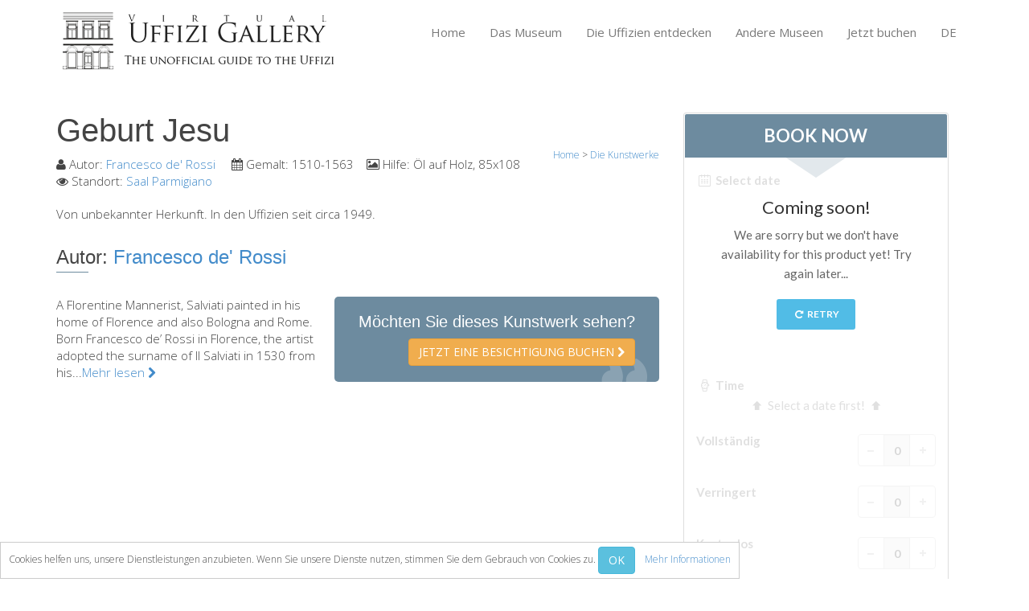

--- FILE ---
content_type: text/html; charset=UTF-8
request_url: https://www.virtualuffizi.com/de/geburt-jesu_1.html
body_size: 6125
content:
<!DOCTYPE html> <!--[if lt IE 7]>	<html dir="ltr" lang="de-DE" class="lt-ie9 lt-ie8 lt-ie7"><![endif]--> <!--[if IE 7]>		<html dir="ltr" lang="de-DE" class="lt-ie9 lt-ie8"><![endif]--> <!--[if IE 8]>		<html dir="ltr" lang="de-DE" class="lt-ie9"><![endif]--> <!--[if IE 9]>		<html dir="ltr" lang="de-DE"  class="lt-ie10"> <![endif]--> <!--[if gt IE 9]>	<!--><html dir="ltr" lang="de-DE" class="gt-ie9 non-ie"> <!--<![endif]--><head> <meta charset="UTF-8"> <!--[if IE]><meta http-equiv="X-UA-Compatible" content="IE=edge,chrome=1"><![endif]--> <meta name="viewport" content="width=device-width, initial-scale=1, maximum-scale=1"> <title>Geburt Jesu ::  Cecchino Salviati ► 1510-1563</title> <meta name="description" content="✍ Gemalt von:  Cecchino Salviati ☀ Gemalt: 1510-1563 ❏ Hilfe: Öl auf Holz, 85x108 ⚲ Standort: 29 - The Parmigianino Room" /><meta http-equiv="Content-Language" content="de-DE"> <link rel="alternate" hreflang="en" href="/nativity_2.html" /> <link rel="alternate" hreflang="zh" href="/zh/%E5%9C%A3%E8%AF%9E%E9%A2%82.html" /> <link rel="alternate" hreflang="fr" href="/fr/la-nativit%C3%A9.html" /> <link rel="alternate" hreflang="es" href="/es/natividad_2.html" /> <!--[if IE]><link rel="shortcut icon" href="/favicon.ico"><![endif]--> <link rel="icon" href="/images/favicon-16.png" sizes="16x16"> <link rel="icon" href="/images/favicon-32.png" sizes="32x32"> <link rel="icon" href="/images/favicon-48.png" sizes="48x48"> <link rel="icon" href="/images/favicon-64.png" sizes="64x64"> <link rel="icon" href="/images/favicon-128.png" sizes="128x128"> <link rel="apple-touch-icon" href="/images/touch-icon-iphone.png" /> <link rel="apple-touch-icon" sizes="76x76" href="/images/touch-icon-ipad.png" /> <link rel="apple-touch-icon" sizes="120x120" href="/images/touch-icon-iphone-retina.png" /> <link rel="apple-touch-icon" sizes="152x152" href="/images/touch-icon-ipad-retina.png" /> <link rel="apple-touch-startup-image" href="/images/iPhone-Startup.jpg"> <meta name="apple-mobile-web-app-status-bar-style" content="#FFF" /> <meta property="og:title" content="Geburt Jesu ::  Cecchino Salviati ► 1510-1563" /> <meta property="og:description" content="✍ Gemalt von:  Cecchino Salviati ☀ Gemalt: 1510-1563 ❏ Hilfe: Öl auf Holz, 85x108 ⚲ Standort: 29 - The Parmigianino Room" /> <meta property="og:site_name" content="Virtual Uffizi Galerie" /> <meta property="og:url" content="//www.virtualuffizi.com/de/geburt-jesu_1.html" /> <meta property="og:type" content="website" /> <meta property="og:image" content="//www.virtualuffizi.com/slir/w400-c1:1/repository/3/0/3052a8a4b46ac03.jpg" /> <link rel="image_src" href="//www.virtualuffizi.com/slir/w400-c1:1/repository/3/0/3052a8a4b46ac03.jpg" /> <link rel="stylesheet" href="/css/bootstrap.min.css"> <link rel="stylesheet" href="https://fonts.googleapis.com/css?family=Open+Sans:300,400,600,700,800" /> <link rel="stylesheet" href="/css/main.css" /> <script type="text/javascript">var lingua = 'de'; var idlingua = 4;</script> <script src="/js/vendor/modernizr-2.6.2-respond-1.1.0.min.js"></script> <script src="/js/vendor/jquery-1.10.1.min.js"></script> <script src="/js/vendor/bootstrap.min.js"></script> <!--[if lt IE 9]>
  <script src="/js/respond.min.js"></script>
<![endif]--> <!--[if lte IE 9]>
<script type="text/javascript" src="/js/jquery.placeholder.min.js"></script>
<![endif]--> </head> <body class="de" id="geburt-jesu_1"> <script type="text/javascript">
  (function(i,s,o,g,r,a,m){i['GoogleAnalyticsObject']=r;i[r]=i[r]||function(){
  (i[r].q=i[r].q||[]).push(arguments)},i[r].l=1*new Date();a=s.createElement(o),
  m=s.getElementsByTagName(o)[0];a.async=1;a.src=g;m.parentNode.insertBefore(a,m)
  })(window,document,'script','//www.google-analytics.com/analytics.js','ga');

  ga('create', 'UA-2771798-2', 'www.virtualuffizi.com');
  ga('require', 'linkid', 'linkid.js');
  ga('send', 'pageview');
</script> <div id="wrapper"> <header> <div id="inside-header" class="style2"> <div class="container"> <div class="header-wrapper"> <div class="pull-left logo"> <a href="/de/"><img src="/images/inside-logo.png" class="img-responsive" alt="Geburt Jesu ::  Cecchino Salviati ► 1510-1563" /></a> </div> <div class="pull-right menu"> <nav class="pull-left menu-bar" id="responsive-menu"> <ul class="site-menu" id="site-menu"> <li><a class="" href="/de/">Home</a></li> <li><a class="" href="/de/das-museum.html">Das Museum</a> <ul> <li><a class="" href="/de/information.html">Information</a></li> <li><a class="" href="/de/geschichte.html">Geschichte</a></li> <li><a class="" href="/de/veranstaltungen-%26-ausstellungen.html">Veranstaltungen & Ausstellungen</a></li> <li><a class="" href="/de/besucher-bewertungen.html">Besucher Bewertungen</a></li> <li><a class="" href="/de/kontakt.html">Kontakt</a></li> </ul> </li> <li><a class="" href="/de/die-uffizien-entdecken.html">Die Uffizien entdecken</a> <ul> <li><a class="" href="/de/jetzt-buchen.html">Jetzt buchen</a></li> <li><a class="" href="/de/virtuelle-tour.html">Virtuelle Tour</a></li> <li><a class="" href="/de/die-kunstwerke.html">Die Kunstwerke</a></li> <li><a class="" href="/de/die-s%C3%A4le.html">Die Säle</a></li> <li><a class="" href="/de/die-k%C3%BCnstler.html">Die Künstler</a></li> <li><a class="" href="/de/neuen-s%C3%A4le.html">Neuen Säle</a></li> </ul> </li> <li><a class="" href="/de/andere-museen.html">Andere Museen</a> <ul> <li><a class="" href="/de/bargello-museum.html">Bargello Museum</a></li> <li><a class="" href="/de/galleria-accademia.html">Galleria Accademia</a></li> <li><a class="" href="/de/palatina-galerie.html">Palatina Galerie</a></li> <li><a class="" href="/de/medici-kapelle.html">Medici Kapelle</a></li> <li><a class="" href="/de/san-marco-museum.html">San Marco Museum</a></li> <li><a class="" href="/de/arch%C3%A4ologisches-museum.html">Archäologisches Museum</a></li> <li><a class="" href="/de/opificio-delle-pietre-dure.html">Opificio delle Pietre Dure</a></li> <li><a class="" href="/de/museo-galileo.html">Museo Galileo</a></li> <li><a class="" href="/de/boboli-gardens.html">Boboli Gardens</a></li> <li><a class="" href="/de/the-arnolfo%E2%80%99s-tower-of-palazzo-vecchio.html">The Arnolfo\'s tower</a></li> <li><a class="" href="/de/vasari-corridor.html">Vasari Corridor</a></li> <li><a class="" href="/de/palazzo-vecchio.html">Palazzo Vecchio</a></li> <li><a class="" href="/de/santa-maria-novella.html">Santa Maria Novella</a></li> <li><a class="" href="/de/santa-croce.html">Santa Croce</a></li> </ul> </li> <li><a class="" href="/de/jetzt-buchen.html">Jetzt buchen</a> <ul> <li><a class="" href="/de/eine-gef%C3%BChrte-tour-buchen.html">Eine Geführte Tour buchen</a></li> <li><a class="" href="/de/only-tickets-fast-track-entrance.html">Only Tickets Fast Track Entrance</a></li> </ul> </li> <li><a href="javascript:void(0);">DE</a> <ul> <li><a href="/nativity_2.html" title="Adorazione dei pastori ::  Cecchino Salviati ► 1510-1563">ENGLISH</a></li> <li><a href="/zh/%E5%9C%A3%E8%AF%9E%E9%A2%82.html" title="圣诞颂">中文</a></li> <li><a href="/de/geburt-jesu_1.html" title="Geburt Jesu ::  Cecchino Salviati ► 1510-1563">DEUTSCH</a></li> <li><a href="/fr/la-nativit%C3%A9.html" title="La Nativité ::  Cecchino Salviati ► 1510-1563">FRANÇAIS</a></li> <li><a href="/es/natividad_2.html" title="La Nativité ::  Cecchino Salviati ► 1510-1563">ESPAÑOL</a></li> </ul> </li> </ul> </nav> </div> </div> </div> </div> </header> <div class="container margint40 marginb40"> <div class="row"> <div class="col-lg-8 col-sm-8" itemscope itemtype="http://schema.org/Painting"> <h1 itemprop="name">Geburt Jesu</h1> <div class="breadcrumbs"> <div itemscope itemtype="http://data-vocabulary.org/Breadcrumb"> <a href="/de/" itemprop="url"><span itemprop="title">Home</span></a> </div> > <div itemscope itemtype="http://data-vocabulary.org/Breadcrumb"> <a href="/de/die-kunstwerke.html" itemprop="url"><span itemprop="title">Die Kunstwerke</span></a> </div> </div> <div class="metainfo margint10"> <span style="white-space:nowrap"><i class="fa fa-user"></i> Autor: <a href="/de/francesco-de%27-rossi-called-cecchino-salviati.html" itemprop="author">Francesco de' Rossi </a></span>&nbsp;&nbsp;&nbsp;
                                                                            	                                                            	<span style="white-space:nowrap"><i class="fa fa-calendar"></i> Gemalt: <span itemprop="dateCreated">1510-1563</span></span>&nbsp;&nbsp;&nbsp;                    <span style="white-space:nowrap"><i class="fa fa-picture-o"></i> Hilfe: <span itemprop="genre">Öl auf Holz, 85x108</span></span>&nbsp;&nbsp;&nbsp;                                        	                        	                                                	                               <span style="white-space:nowrap"><i class="fa fa-eye"></i> Standort: <a href="/de/saal-parmigiano.html" itemprop="contentLocation">Saal Parmigiano</a></span> </div> <div class="margint20 relative"> <p>Von unbekannter Herkunft. In den Uffizien seit circa 1949.</p> </div> <div class="clearfix"></div> <div class="margint20 text-left"> <h3>Autor: <a href="/de/francesco-de%27-rossi-called-cecchino-salviati.html" itemprop="author">Francesco de' Rossi </a></h3> <hr class="underline alignleft"> <div class="quote-style2 pull-right"> <h4>Möchten Sie dieses Kunstwerk sehen?</h4> <a href="javascript:void(0);" onclick="BlinkBB();" class="btn btn-warning pull-right uppercase">Jetzt eine Besichtigung buchen <i class="fa fa-chevron-right"></i></a> </div> <p>A Florentine Mannerist, Salviati painted in his home of Florence and also Bologna and Rome. Born Francesco de’ Rossi in Florence, the artist adopted the surname of Il Salviati in 1530 from his...<a href="/de/francesco-de%27-rossi-called-cecchino-salviati.html">Mehr lesen <i class="fa fa-chevron-right"></i></a></p> </div> <div class="clearfix"></div> <div id="share"> <div id="fb-root"></div> <script>(function(d, s, id) {
				var js, fjs = d.getElementsByTagName(s)[0];
				if (d.getElementById(id)) return;
				js = d.createElement(s); js.id = id;
				js.src = "//connect.facebook.net/de-DE/sdk.js#xfbml=1&appId=290373284449435&version=v2.0";
				fjs.parentNode.insertBefore(js, fjs);
		}(document, 'script', 'facebook-jssdk'));</script> <div class="fb-like" style="position:reative;top:-5px;z-index:9999;" data-width="70" data-layout="button_count" data-action="like" data-show-faces="false" data-share="true"></div> <div id="plusone"><div class="g-plusone" data-size="medium"></div></div></div> <script type="text/javascript">
  window.___gcfg = {lang: 'de'};
  (function() {
    var po = document.createElement('script'); po.type = 'text/javascript'; po.async = true;
    po.src = 'https://apis.google.com/js/platform.js';
    var s = document.getElementsByTagName('script')[0]; s.parentNode.insertBefore(po, s);
  })();
</script> </div> <div class="col-lg-4 col-sm-4 sidebar"> <div class="category-box"> <script type="text/javascript">
    var myEventMethod = window.addEventListener ? "addEventListener" : "attachEvent";
    var myEventListener = window[myEventMethod];
    var myEventMessage = myEventMethod == "attachEvent" ? "onmessage" : "message";
    myEventListener(myEventMessage, function (e) {
        if (e.data === parseInt(e.data))
            document.getElementById("CuborioResellerBB_fc175eb2-74ed-4ed1-aab4-3eec23ca15d5").height = e.data + "px";
    }, false);
</script> <iframe id="CuborioResellerBB_fc175eb2-74ed-4ed1-aab4-3eec23ca15d5" class="CuborioResellerBB" frameborder="0" width="330" marginwidth="0" marginheight="0" scrolling="no" src="https://www.florence-tickets.com/de/__/resellers/integration?tcode=fc175eb2-74ed-4ed1-aab4-3eec23ca15d5"></iframe> <p align="center"><img src="/images/loghi-cc.png" width="210" /></p> </div> <p><a href="http://www.polomuseale.firenze.it/" target="_blank">Visit the website of the Polo Museale Fiorentino</a></p> <div class="sidebar-recent-box margint20 clearfix"> <h3>Letzte Veranstaltungen</h3> <hr class="sidebar-underline"> <ul class="sidebar-recent nomargin"> <div class="pull-left blg-img"> <img src="/slir/w70-c70:60/repository/1/4/1452a8a4b409e19.jpg" class="" alt="1160 1139" /> </div> <div class="pull-left blg-txt"> <p><a href="/de/exhibition-at-the-uffizi-gallery-for-the-fifteenth-century-of-the-protestant-reformation.html" itemprop="NewsArticle">Exhibition at the Uffizi Gallery for the five...</a></p> <div class="sidebar-blg-date"></div> </div> <p class="clearfix"></p> <div class="pull-left blg-img"> <img src="/slir/w70-c70:60/repository/1/7/171508606415.jpg" class="" alt="leon x" /> </div> <div class="pull-left blg-txt"> <p><a href="/de/the-portrait-of-lion-x-by-raphael-in-restoration.html" itemprop="NewsArticle">The portrait of Lion X by Raphael under resto...</a></p> <div class="sidebar-blg-date"></div> </div> <p class="clearfix"></p> <div class="pull-left blg-img"> <img src="/slir/w70-c70:60/repository/8/0/801506443088.jpg" class="" alt="japanese renaissance" /> </div> <div class="pull-left blg-txt"> <p><a href="/de/the-japanese-renaissance-in-an-exhibition-at-the-uffizi.html" itemprop="NewsArticle">The Japanese Renaissance in an exhibition at ...</a></p> <div class="sidebar-blg-date"></div> </div> <p class="clearfix"></p> <div class="pull-left blg-img"> <img src="/slir/w70-c70:60/repository/8/7/871505120421.jpg" class="" alt="giordano" /> </div> <div class="pull-left blg-txt"> <p><a href="/de/luca-giordano-and-taddeo-mazzi-at-the-uffizi-gallery.html" itemprop="NewsArticle">Luca Giordano and Taddeo Mazzi at the Uffizi ...</a></p> <div class="sidebar-blg-date"></div> </div> <p class="clearfix"></p> </ul> </div> <div class="sidebar-tags margint30 clearfix"> <h3>iPhone App</h3> <hr class="sidebar-underline">
    	Downloaden Sie die neue Version der Uffizi Touch® App!
    	<a href="//itunes.apple.com/it/app/uffizitouch/id431253759" target="_blank"><img src="/images/appstore.png" /></a> </div> <div class="sidebar-tags margint30 clearfix"> <iframe src="//www.facebook.com/plugins/likebox.php?href=https%3A%2F%2Fwww.facebook.com%2Fuffizigallery&amp;width=270&amp;height=290&amp;colorscheme=light&amp;show_faces=true&amp;header=true&amp;stream=false&amp;show_border=false&amp;appId=554500044616174" scrolling="no" frameborder="0" style="border:none; overflow:hidden; width:270px; height:290px;" allowTransparency="true"></iframe> </div> </div> </div> </div> <div id="footer"> <div class="container"> <div class="row foo margint30 marginb25"> <div class="col-lg-3 col-sm-3"> <h3>Die Uffizien</h3> <ul class="footer-ul-style1"> <li><a href="/de/%C3%BCber-uns.html"><i class="icon-star-empty"></i> Über uns</a></li> <li><a href="/de/kontakt.html"><i class="icon-star-empty"></i> Kontakt</a></li> <li><a href="/de/das-museum.html"><i class="icon-star-empty"></i> Das Museum</a></li> <li><a href="/de/die-uffizien-entdecken.html"><i class="icon-star-empty"></i> Die Uffizien entdecken</a></li> <li><a href="/de/andere-museen.html"><i class="icon-star-empty"></i> Andere Museen</a></li> <li><a href="/de/jetzt-buchen.html"><i class="icon-star-empty"></i> Jetzt buchen</a></li> </ul> </div> <div class="col-lg-3 col-sm-3"> <h3>Letzte Veranstaltungen</h3> <ul class="footer-ul-style1"> <li><a href="/de/die-r%C3%A4ume-der-musen.html"><i class="icon-star-empty"></i> Die Räume der Musen</a></li> <li><a href="/de/das-reine%2C-simple-und-nat%C3%BCrliche.html"><i class="icon-star-empty"></i> Das reine, simple und natürli...</a></li> <li><a href="/de/la-collezione-delle-icone-russe-agli-uffizi.html"><i class="icon-star-empty"></i> Collection of Russian icons at...</a></li> <li><a href="/de/botticelli%E2%80%99s-venus-and-some-love-stories.html"><i class="icon-star-empty"></i> The real name of the Birth of ...</a></li> <li><a href="/de/vasari-corridor---a-unique-promenade-in-florence.html"><i class="icon-star-empty"></i> Vasari corridor: a unique prom...</a></li> </ul> </div> <div class="col-lg-3 col-sm-3"> <h3>Fotogalerie</h3> <ul id="footer-gallery" class="clearfix"> <style type="text/css"> 
.flickr_badge_image{margin:0px;display:inline;float:left !important;}
.flickr_badge_image img{border: 0px solid #666666 !important; padding:0px; margin:4px;}
#flickr_badge_wrapper {width:100%;text-align:left}
</style><div id="flickr_badge_wrapper"><script type="text/javascript" src="https://www.flickr.com/badge_code_v2.gne?count=9&display=random&size=s&layout=x&source=user&user=111057516@N07"></script></div> </ul> </div> <div class="col-lg-3 col-sm-3 footer-contact"> <h3>Kontakte</h3> <p><a href="/de/kontakt.html" class="form-button pull-left" style="line-height:12px">Kontakt</a></p> <ul id="social" class="margint10 marginb10 clearfix"> <li><a href="https://www.facebook.com/uffizigallery" target="_blank"><i class="icon-facebook"></i></a></li> <li><a href="https://plus.google.com/u/0/107513189401457627011" target="_blank"><i class="icon-google-plus"></i></a></li> <li><a href="https://www.pinterest.com/uffizig/uffizi-gallery/" target="_blank"><i class="icon-pinterest"></i></a></li> <li><a href="https://www.flickr.com/photos/111057516@N07/" target="_blank"><i class="icon-flickr"></i></a></li> </ul> </div> </div> </div> </div> <div id="footer-last"> <div class="container footer-text"> <div class="pull-left footer-info text-left"> <small>&copy; 2007-2026 Alle Rechte reserviert. - Virtual Uffizi & Italy Tickets sind Besitz von New Globus Viaggi s.r.l.<br />P.IVA 04690350485 - Erlaubnis der italienischen Handelskammer Nr. 470865 seit 1996.
 - Gesellschaftskapital € 10.400<br />Nutzung dieser Website setzt die Übereinstimmung mit den Richtlinien von Virtual Uffizi voraus. 
 <a href="/de/nutzungsbedingungen.html" target="_self">Nutzungsbedingungen</a> - <a href="/de/datenschutzrichtlinien.html" target="_self">Datenschutzrichtlinien</a><br /><br /></small> </div> <div class="pull-right footer-social"> <ul id="footer-lingue"> <li><a href="/nativity_2.html" target="_self"><img src="/images/flags/24/uk.png" border="0" alt="Adorazione dei pastori ::  Cecchino Salviati ► 1510-1563" /></a></li> <li><a href="/zh/%E5%9C%A3%E8%AF%9E%E9%A2%82.html" target="_self"><img src="/images/flags/24/cn.png" border="0" alt="圣诞颂" /></a></li> <li><a href="/de/geburt-jesu_1.html" target="_self"><img src="/images/flags/24/de.png" border="0" alt="Geburt Jesu ::  Cecchino Salviati ► 1510-1563" /></a></li> <li><a href="/fr/la-nativit%C3%A9.html" target="_self"><img src="/images/flags/24/fr.png" border="0" alt="La Nativité ::  Cecchino Salviati ► 1510-1563" /></a></li> <li><a href="/es/natividad_2.html" target="_self"><img src="/images/flags/24/es.png" border="0" alt="La Nativité ::  Cecchino Salviati ► 1510-1563" /></a></li> </ul> </div> </div> </div> <a href="javascript:void(0);" class="scrollup"><i class="fa fa-angle-up"></i></a> </div> <div id="cookie">Cookies helfen uns, unsere Dienstleistungen anzubieten. Wenn Sie unsere Dienste nutzen, stimmen Sie dem Gebrauch von Cookies zu. <button class="btn btn-info btn-mini" onclick="CookiesAccept()">OK</button>&nbsp;&nbsp;&nbsp;&nbsp;<a href="/de/wie-wir-cookies-nutzen.html">Mehr Informationen</a></div> <div id="dialog" class="modal hide fade" tabindex="-1" role="dialog" aria-labelledby="myModalLabel" aria-hidden="true"></div> <script src="/js/plugins.min.js"></script> <script src="/js/main.js"></script> <!--[if lte IE 9]>
<script type="text/javascript">
$('input').placeholder();
</script>
<![endif]--> <script type="text/javascript">
/* <![CDATA[ */
var google_conversion_id = 1057961729;
var google_custom_params = window.google_tag_params;
var google_remarketing_only = true;
/* ]]> */
</script> <script type="text/javascript" src="//www.googleadservices.com/pagead/conversion.js">
</script> <noscript> <div style="display:inline;"> <img height="1" width="1" style="border-style:none;" alt="" src="//googleads.g.doubleclick.net/pagead/viewthroughconversion/1057961729/?value=0&amp;guid=ON&amp;script=0"/> </div> </noscript> </body> </html>

--- FILE ---
content_type: text/html; charset=utf-8
request_url: https://accounts.google.com/o/oauth2/postmessageRelay?parent=https%3A%2F%2Fwww.virtualuffizi.com&jsh=m%3B%2F_%2Fscs%2Fabc-static%2F_%2Fjs%2Fk%3Dgapi.lb.en.2kN9-TZiXrM.O%2Fd%3D1%2Frs%3DAHpOoo_B4hu0FeWRuWHfxnZ3V0WubwN7Qw%2Fm%3D__features__
body_size: 162
content:
<!DOCTYPE html><html><head><title></title><meta http-equiv="content-type" content="text/html; charset=utf-8"><meta http-equiv="X-UA-Compatible" content="IE=edge"><meta name="viewport" content="width=device-width, initial-scale=1, minimum-scale=1, maximum-scale=1, user-scalable=0"><script src='https://ssl.gstatic.com/accounts/o/2580342461-postmessagerelay.js' nonce="Q7lVdlWnu3MWyC6_0wZT5A"></script></head><body><script type="text/javascript" src="https://apis.google.com/js/rpc:shindig_random.js?onload=init" nonce="Q7lVdlWnu3MWyC6_0wZT5A"></script></body></html>

--- FILE ---
content_type: application/javascript; charset=utf-8
request_url: https://www.virtualuffizi.com/js/main.js
body_size: 2171
content:
function CookiesAccept(){
	//console.log("create cookie");
	$("#cookie").css("display","none");
	setCookie('vu_cookie_accept',true,30);
}
function getCookie(c_name){var c_value=document.cookie;var c_start=c_value.indexOf(" "+c_name+"=");if(c_start==-1)c_start=c_value.indexOf(c_name+"=");if(c_start==-1)c_value=null;else{c_start=c_value.indexOf("=",c_start)+1;var c_end=c_value.indexOf(";",c_start);if(c_end==-1)c_end=c_value.length;c_value=unescape(c_value.substring(c_start,c_end))}return c_value}
function setCookie(c_name,value,exdays){
	var exdate=new Date();
	exdate.setDate(exdate.getDate() + exdays);
	var c_value=escape(value) + ((exdays==null) ? "" : "; expires="+exdate.toUTCString());
	document.cookie=c_name + "=" + c_value;
}

(function($){
"use strict";
/* Sticky Menu */
var BoxmeStickyMenu = function(){
	var winwidth = $(window).width();
	if(winwidth > 960){
	$('#inside-header, #head-box').data('size','big');
	$(window).scroll(function(){
	    if($(document).scrollTop() > 0)
	    {
	        if($('#inside-header, #head-box').data('size') == 'big')
	        {
	            $('#inside-header, #head-box').data('size','small');
	            $('.head-social-box').stop().fadeOut({
	            },600);
	            $('#inside-header, #head-box').stop().animate({
	                height:'50px'
	            },600);
	            $('#inside-header .logo img').stop().animate({
	            	marginTop:'-8px',
	                width:'100px'
	            },600);
	            $('#head-box .logo img').stop().animate({
	            	marginTop:'3px',
	                width:'100px'
	            },600);
	            $('#inside-header .menu').stop().animate({
	               	top:'-25px'
	            },600);
	            $('#head-box .menu').stop().animate({
	                top:'-15px'
	            },600);
	        }
	    }
	    else
	    {
	        if($('#inside-header, #head-box').data('size') == 'small')
	        {
	            $('#inside-header, #head-box').data('size','big');
	            $('.head-social-box').stop().fadeIn({
	            },600);
	            $('#inside-header, #head-box').stop().animate({
	                height:'100px'
	            },600);
	            $('#inside-header .logo img').stop().animate({
	            	marginTop:'0',
	                width:'100%'
	            },600);
	            $('#head-box .logo img').stop().animate({
	            	marginTop:'0px',
	                width:'100%'
	            },600);
	            $('#inside-header .menu').stop().animate({
	                top:'0px'
	            },600);
	            $('#head-box .menu').stop().animate({
	                top:'0px'
	            },600);
	        
	        }  
	    }
	});
	}
}
/* Sticky Menu */
/* Scroll to top button */
var BoxmeScrollTop = function(){
	$(window).scroll(function(){
	if ($(this).scrollTop() > 500) {
	$('.scrollup').fadeIn();
	} else {
	$('.scrollup').fadeOut();
	}
	});
	$('.scrollup').click(function(){
	$("html, body").animate({ scrollTop: 0 }, 600);
	return false;
	});
}
/* Scroll to top button */
/* Smooth scroll for anchor links */
var BoxmeScrollForAnchor = function(){
	$('.smooth').bind('click.smoothscroll',function (e) {
	    e.preventDefault();
	    var target = this.hash,
	    $target = $(target);
	    $('html, body').stop().animate({
	        'scrollTop': $target.offset().top
	    }, 1000, 'swing');
	});
}
/* Smooth scroll for anchor links */
/* Search Start */
var BoxmeSearch = function(){
	$('#wrapper').click(function() {
	    $('.search-box input').animate({width: 0}, 200, function(){
	    	$('.search-box input').css('display', 'none');
	    });
	});
	$('.search').click(function(event){
		$('.search-box input').css('display', 'block').animate({width: 150}, 200);
		$('.search-box input').focus();
		event.preventDefault();
		event.stopPropagation();
	});
}
/* Search Finish */
/* Menu Start */
var BoxmeMenu = function(){
	$('#site-menu').superfish({
		delay:       100,                              // one second delay on mouseout
		animation:   {opacity:'show',height:'show'},   // fade-in and slide-down animation
		speed:       100,                              // animation speed
		speedOut:    50,                                // out animation speed
	});
}


$(document).ready(function() {
	BoxmeStickyMenu();
	BoxmeScrollTop();
	BoxmeScrollForAnchor();
	BoxmeSearch();
	BoxmeMenu();
	//BoxmeTabs();
	//BoxmeLightbox();
	if(!getCookie('vu_cookie_accept')){
		$("#cookie").css("display","block");
	}
	$('.innerzoom').each(function(){
		$(this).zoom({url: $(this).find("img").attr("data-zoom")});
	});
	$("#GSW iframe").css("visibility","hidden");
	$("#GSW .tp-loader").fadeIn();
	$('#GSW iframe').load(function(){
		$("#GSW .tp-loader").fadeOut();
		$("#GSW iframe").css("visibility","visible");
    });
	$('*[data-toggle="tooltip"]').tooltip();
	//$('*[data-toggle="popover"]').popover({trigger:'hover',html:true});
	$("a[class^='prettyPhoto']").prettyPhoto({social_tools:false,deeplinking:false});
});

})(jQuery);
$(window).load(function(){	
	$("#prtfl-list").carouFredSel({
		responsive: true,
		scroll: 1,
		auto: true,
		items: {
			width: 340,
			visible: {
				min: 1,
				max: 15
			}
		},
		prev: '#prev',
		next: '#next',
		swipe: {
			onTouch: true
		}
	});
});

function BlinkBB(){
	var offset = $(".CuborioResellerBB").offset().top;
	if(offset>200){
		offset = (offset-200);
	} else {
		offset = 0;
	}
	$("html, body").animate({ scrollTop: offset }, 600, function(){
		for(i=0;i<3;i++) {
			$(".CuborioResellerBB").fadeTo('fast', 0).fadeTo('fast', 1.0);
		}
	});
}
/* Responsive Menu Start */
var navigation = responsiveNav("#responsive-menu", {
	animate: true,        // Boolean: Use CSS3 transitions, true or false
	transition: 400,      // Integer: Speed of the transition, in milliseconds
	label: "",        // String: Label for the navigation toggle
	insert: "after",      // String: Insert the toggle before or after the navigation
	customToggle: "",     // Selector: Specify the ID of a custom toggle
	openPos: "relative",  // String: Position of the opened nav, relative or static
	jsClass: "js",        // String: 'JS enabled' class which is added to <html> el
	init: function(){},   // Function: Init callback
	open: function(){},   // Function: Open callback
	close: function(){}   // Function: Close callback
});
/* Responsive Menu Finish */
/* Isotope */
$('.portfolio-box').each(function(){
	var id_container = $(this).attr("id");
	var id_filter = $(this).prev('.portfolio-filters').attr("id");
	//console.log(id_filter+" "+id_container);
	Isotopo(id_container,id_filter);
});
function Isotopo(id_container,id_filter){
	if(id_container!=undefined && id_filter!=undefined){
		$("#"+id_container).isotope({
			filter : '.pagina-1',
			layoutMode : 'sloppyMasonry',
			animationOptions : {duration: 400}
		});
		$("#"+id_filter).find('a').click(function() {
			var selector = $(this).attr('data-filter');
			$("#"+id_filter).find('a').removeClass('active');
			$(this).addClass('active');
			$("#"+id_container).isotope({ 
				filter: selector,
				animationOptions:{
					animationDuration: 400,
					queue: false
				}
			});
			return false;
		});
	}
}
/* Isotope */